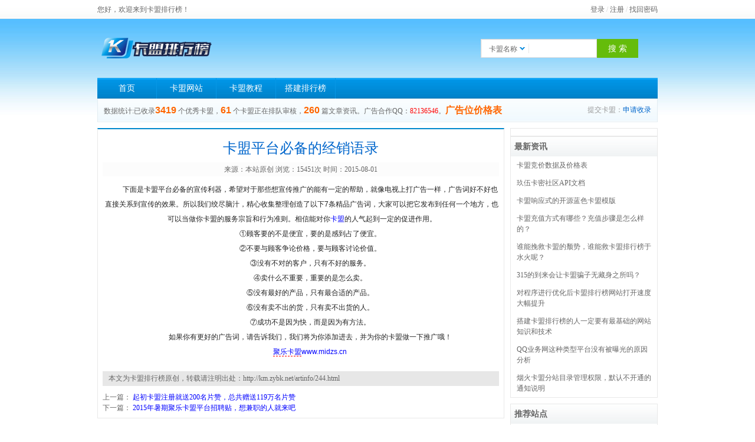

--- FILE ---
content_type: text/html; charset=utf-8
request_url: https://km.zybk.net/artinfo/244.html
body_size: 5030
content:
<!DOCTYPE HTML>
<html>
<head>
<title>卡盟平台必备的经销语录 - 如何推广卡盟 - 卡盟排行榜</title>
<meta http-equiv="Content-Type" content="text/html; charset=utf-8" />
<meta name="Keywords" content="宣传语,广告词,销售" />
<meta name="Description" content="下面是卡盟平台必备的宣传利器，希望对于那些想宣传推广的能有一定的帮助，就像电视上打广告一样，广告词好不好也直接关系到宣传的效果。所以我们绞尽脑汁，精心收集整理创造了以下7条精品广告词，大家可以把它发布到任何一个地方，也可以当做你卡盟的服务宗旨和行为准则。相信能对你卡盟的人气起到一定的促进作用。" />
<link rel="shortcut icon" href="/favicon.ico" />  
<link href="/themes/default/skin/style.css" rel="stylesheet" type="text/css" />
<script type="text/javascript">var sitepath = '/'; var rewrite = '2';</script>
<script type="text/javascript" src="/public/scripts/jquery.min.js"></script>
<script type="text/javascript" src="/public/scripts/common.js"></script>
</head>

<body>
<div id="topbg">
	<div id="topbar">
		<div id="topbar-left">您好，欢迎来到卡盟排行榜！</div>
    	<div id="topbar-right"><a href="/member/?mod=login">登录</a> / <a href="/member/?mod=register">注册</a> / <a href="/member/?mod=getpwd">找回密码</a></div>
	</div>
</div>
<div id="wrapper">
	<div id="header">
    	<div id="topbox">
    		<a href="https://www.chenda.ltd/" class="logo" title="卡盟排行榜"></a>

 <div id="sobox"><script type="text/javascript" src="/js/banner.js"></script></div>

            <div id="sobox">
        	<form name="sofrm" class="sofrm" method="get" action="" onSubmit="return rewrite_search()">
            	<input name="mod" type="hidden" id="mod" value="search" />
                <input name="type" type="hidden" id="type" value="name" />
                <div id="selopt">
                	<div id="cursel">卡盟名称</div>
                    <ul id="options">
                    	<li><a href="javascript: void(0);" name="name">卡盟名称</a></li>
                        <li><a href="javascript: void(0);" name="url">卡盟地址</a></li>
                        <li><a href="javascript: void(0);" name="intro">卡盟描述</a></li>
                    </ul>
                </div>
				<input name="query" type="text" class="sipt" id="query" onFocus="this.value='';" /><input type="submit" class="sbtn" value="搜 索" />
			</form>
			</div>
        </div>
        <div id="navbox">
			<ul class="navbar">
        		<li><a href="/">首页</a></li><li class="navline"></li>
                <li><a href="/webdir/kmpt/1-1.html">卡盟网站</a></li><li class="navline"></li>
                <li><a href="/article/kmzx/2-1.html">卡盟教程</a></li><li class="navline"></li>
						<li><a href="/artinfo/349.html" target="_blank">搭建排行榜</a></li><li class="navline"></li>
           </ul>
        </div>
                <div id="txtbox">
        	<div class="count">数据统计:已收录<b>3419</b>个优秀卡盟，<b>61</b>个卡盟正在排队审核，<b>260</b>篇文章资讯。广告合作QQ：<a href="https://wpa.qq.com/msgrd?v=3&uin=82136546&site=qq&menu=yes" rel="external nofollow" target="_blank"><span style="color:#ff0000;">82136546</span></a>。<a href="/jiage.htm" target="_blank" rel="nofollow"><font color=red><b>广告位价格表</b></font></a></div>
            <div class="link">提交卡盟：<a href="/member/?mod=website&act=add" rel="nofollow">申请收录</a></div>
        </div>
    </div>
		 <div><script type="text/javascript" src="/js/neiyehengfu.js"></script></div>
<div class="blank10"></div>
		 <!--<div><a href="http://www.qq3800.com" target="_blank"><img src="/bbs/sc/img/dd989ee432523d7cbedd5c9d6eee6616.gif" width="950px" height="80px"  alt="内页全站横幅广告位"></a></div>
<div class="blank10"></div>-->

    <div id="mainbox" class="clearfix">
    	<div id="mainbox-left">
        	<div id="artinfo">
            	<h1 class="atitle">卡盟平台必备的经销语录</h1>
				<div class="aattr">来源：本站原创 浏览：15451次  时间：2015-08-01	
				</div>
				<div class="content">
                 
				<div>
	<h1 style="text-align:center;font-family:΢���ź�;color:#cc0000;font-size:20px;">
		<p style="text-indent:2.4em;font-family:Arial, Helvetica, 宋体, Verdana, Geneva, sans-serif;color:#222222;font-size:12px;font-weight:normal;">
			下面是卡盟平台必备的宣传利器，希望对于那些想宣传推广的能有一定的帮助，就像电视上打广告一样，广告词好不好也直接关系到宣传的效果。所以我们绞尽脑汁，精心收集整理创造了以下7条精品广告词，大家可以把它发布到任何一个地方，也可以当做你卡盟的服务宗旨和行为准则。相信能对你<a href="https://www.chenda.ltd" target="_blank">卡盟</a>的人气起到一定的促进作用。
		</p>
		<p style="text-indent:2.4em;font-family:Arial, Helvetica, 宋体, Verdana, Geneva, sans-serif;color:#222222;font-size:12px;font-weight:normal;">
			①顾客要的不是便宜，要的是感到占了便宜。
		</p>
		<p style="text-indent:2.4em;font-family:Arial, Helvetica, 宋体, Verdana, Geneva, sans-serif;color:#222222;font-size:12px;font-weight:normal;">
			②不要与顾客争论价格，要与顾客讨论价值。
		</p>
		<p style="text-indent:2.4em;font-family:Arial, Helvetica, 宋体, Verdana, Geneva, sans-serif;color:#222222;font-size:12px;font-weight:normal;">
			③没有不对的客户，只有不好的服务。
		</p>
		<p style="text-indent:2.4em;font-family:Arial, Helvetica, 宋体, Verdana, Geneva, sans-serif;color:#222222;font-size:12px;font-weight:normal;">
			④卖什么不重要，重要的是怎么卖。
		</p>
		<p style="text-indent:2.4em;font-family:Arial, Helvetica, 宋体, Verdana, Geneva, sans-serif;color:#222222;font-size:12px;font-weight:normal;">
			⑤没有最好的产品，只有最合适的产品。
		</p>
		<p style="text-indent:2.4em;font-family:Arial, Helvetica, 宋体, Verdana, Geneva, sans-serif;color:#222222;font-size:12px;font-weight:normal;">
			⑥没有卖不出的货，只有卖不出货的人。
		</p>
		<p style="text-indent:2.4em;font-family:Arial, Helvetica, 宋体, Verdana, Geneva, sans-serif;color:#222222;font-size:12px;font-weight:normal;">
			⑦成功不是因为快，而是因为有方法。
		</p>
		<p style="text-indent:2.4em;font-family:Arial, Helvetica, 宋体, Verdana, Geneva, sans-serif;color:#222222;font-size:12px;font-weight:normal;">
			如果你有更好的广告词，请告诉我们，我们将为你添加进去，并为你的卡盟做一下推广哦！
		</p>
		<p style="text-indent:2.4em;font-family:Arial, Helvetica, 宋体, Verdana, Geneva, sans-serif;color:#222222;font-size:12px;font-weight:normal;">
			<a href="https://3kmphb.com/siteinfo/2192.html" title="聚乐卡盟" target="_blank" style="border-bottom:1px dashed red;">聚乐卡盟</a><a href="http://www.midzs.cn">www.midzs.cn</a> 
		</p>
	</h1>
</div></div>
				
                <div style="margin:10px auto; padding-left:10px; background:#E7E7E7; height:25px; line-height:2;">本文为卡盟排行榜原创，转载请注明出处：http://km.zybk.net/artinfo/244.html</div>
              <ul class="prevnext">
                	<li>上一篇： <a href="/artinfo/243.html">起初卡盟注册就送200名片赞，总共赠送119万名片赞</a></li>
                    <li>下一篇： <a href="/artinfo/245.html">2015年暑期聚乐卡盟平台招聘贴，想兼职的人就来吧</a></li>
                </ul>
            </div>
            <div class="blank10"></div>
        </div>
        <div id="mainbox-right">
                <div id="bestart">
            
                <ul class="artlist_b">
               	<li> <script type="text/javascript" src="/js/you.js"></script></li>
                </ul>
            </div>
            <div id="bestart">
            	<h3>最新资讯</h3>
                <ul class="artlist_b">
                	                	<li><a href="/artinfo/508.html">卡盟竞价数据及价格表</a></li>
                                    	<li><a href="/artinfo/507.html">玖伍卡密社区API文档</a></li>
                                    	<li><a href="/artinfo/506.html">卡盟响应式的开源蓝色卡盟模版</a></li>
                                    	<li><a href="/artinfo/505.html">卡盟充值方式有哪些？充值步骤是怎么样的？</a></li>
                                    	<li><a href="/artinfo/497.html">谁能挽救卡盟的颓势，谁能救卡盟排行榜于水火呢？</a></li>
                                    	<li><a href="/artinfo/495.html">315的到来会让卡盟骗子无藏身之所吗？</a></li>
                                    	<li><a href="/artinfo/493.html">对程序进行优化后卡盟排行榜网站打开速度大幅提升</a></li>
                                    	<li><a href="/artinfo/492.html">搭建卡盟排行榜的人一定要有最基础的网站知识和技术</a></li>
                                    	<li><a href="/artinfo/491.html">QQ业务网这种类型平台没有被曝光的原因分析</a></li>
                                    	<li><a href="/artinfo/489.html">烟火卡盟分站目录管理权限，默认不开通的通知说明</a></li>
                                    </ul>
            </div>
            <div class="blank10"></div>
            <div id="bestweb" class="mag">
            	<h3>推荐站点</h3>
                <ul class="weblist_b">
                   	                   	<li><a href="/siteinfo/7306.html"><img src="/ziji/dztj.jpg" width="100" height="80" alt="三八业务网" /></a><strong><a href="/siteinfo/7306.html" title="三八业务网">三八业务网</a></strong><p>三八业务网是国内最好的业务最便宜的QQ业务网，主营名片赞,抖音刷粉刷赞,快手粉丝,全民K歌等空间业务,24小时自助下单平台,是最大的空间业务qq业务平台</p><address><a href="https://www.chenda.ltd/link.html" rel="external nofollow" target="_blank" class="visit" onClick="clickout(7306)">https://www.chenda.ltd/link.html</a></address></li>
                   	                   	<li><a href="/siteinfo/3517.html"><img src="/ziji/dztj.jpg" width="100" height="80" alt="微淘卡盟" /></a><strong><a href="/siteinfo/3517.html" title="微淘卡盟">微淘卡盟</a></strong><p>微淘卡盟是目前国内比较好的卡盟刷钻平台，目前拥有20万代理且在界内口碑良好，凭借独有的手机刷钻技术成为2015年最好的刷钻卡盟平台，在卡盟排行榜上也名列前茅。微淘卡盟能给你最好商品、最贴心的服务、最信誉的保障。</p><address><a href="https://qq.zybk.net/" rel="external nofollow" target="_blank" class="visit" onClick="clickout(3517)">https://qq.zybk.net/</a></address></li>
                   	                   	<li><a href="/siteinfo/3107.html"><img src="/ziji/dztj.jpg" width="100" height="80" alt="聚宝卡盟" /></a><strong><a href="/siteinfo/3107.html" title="聚宝卡盟">聚宝卡盟</a></strong><p>全网最有实力，售后服务最好，商品最齐全。
QQ：542569264 招收代理，搭建分站。</p><address><a href="http://jubao.99ka.cn" rel="external nofollow" target="_blank" class="visit" onClick="clickout(3107)">jubao.99ka.cn</a></address></li>
                   	                   	<li><a href="/siteinfo/2320.html"><img src="/ziji/dztj.jpg" width="100" height="80" alt="林辰卡盟" /></a><strong><a href="/siteinfo/2320.html" title="林辰卡盟">林辰卡盟</a></strong><p>卡盟行业前三强,林辰卡盟平台是全国最大最专业的卡盟平台,刷钻秒开稳定,24小时自动充值,各种游戏辅助代练,手机话费应有尽有,曙光卡盟平台收供货商,卡盟客服QQ471497028</p><address><a href="http://julekm.31ka.cn" rel="external nofollow" target="_blank" class="visit" onClick="clickout(2320)">julekm.31ka.cn</a></address></li>
                   	                   	<li><a href="/siteinfo/1273.html"><img src="/ziji/dztj.jpg" width="100" height="80" alt="允昌卡盟" /></a><strong><a href="/siteinfo/1273.html" title="允昌卡盟">允昌卡盟</a></strong><p>允昌卡盟是一家以经营数字点卡等虚拟业务为主的在线充值服务的数字点卡服务平台。 经营范围：主要经营全国95%以上的游戏点卡、QQ增值业务、游戏CDK等、主要以业务市场为导向。 核心理念：以客户为中心，为用户提供最便捷、最迅速、最有效的服务。不断提高运营效率，实现工作效率化，效率工作化，真正做到让客户满意。 安全系统：已经开通支付宝、财付通、网银等自动充值系统，在安全方面也设定了ip绑定、硬件绑定、密保绑定等、让客户购物安全放心。</p><address><a href="http://www.yunchangkm.com" rel="external nofollow" target="_blank" class="visit" onClick="clickout(1273)">www.yunchangkm.com</a></address></li>
                   	               	</ul>
            </div>
        </div>
    </div>
        <div class="blank10"></div>
    <div id="footer">
    	<div id="fmenu"> 
		<a href="/archives/" rel="nofollow">数据归档</a>
		| <a href="/top/" rel="nofollow">卡盟排行</a>
		            | <a href="https://96.zybk.net/">九六城堡</a>
| <a href="https://96.16i.cc/">权益教程</a>
         | <a href="/zt/">卡盟专题</a> 
          | <a href="/sitemap/">站点地图</a>
            | <a href="/sitemap.xml">sitemap</a> 

		</div>
		<div id="fcopy"><a href="http://beian.miit.gov.cn/" rel="nofollow" target="blank">鲁ICP备20010742号</a> 推荐优秀信誉好的卡盟平台</div>
<div id="fcopy">Processed in 0.016603 second(s), 21 Queries, Gzip Enabled</div>
</div>
  <script>       
document.oncontextmenu = function(){
    return false;
};
document.onkeydown = function(){
    if (event.ctrlKey && window.event.keyCode==67){
        return false;
    }
};
document.body.oncopy = function (){
    return false;
}; 
</script>    
</div>
</body>
</html>



--- FILE ---
content_type: text/css
request_url: https://km.zybk.net/themes/default/skin/style.css
body_size: 4018
content:
@charset "utf-8";
@import url("reset.css");

/* global */
body {background: #fff url(bg.png) repeat-x top;}
body, td, th, input, select, textarea {color: #666; font: 12px/1.5 "微软雅黑";}
a {color: #666; text-decoration: none;}
a:hover {color: #f30; text-decoration: none;}
.blank10 {display: block; height: 10px; width: 100%;}
/* layout */
#topbg {height: 32px; line-height: 32px;}
#topbar {margin: 0 auto; width: 950px;}
#topbar-left {float: left;}
#topbar-right {color: #ccc; float: right;}
#topbar-right img {vertical-align: middle;}
#wrapper {margin: 0 auto; width: 950px;}
/* header */
#header {}
#topbox {height: 100px;}
.logo {background: url(logo.png) center; display: block; float: left; height: 100px; width: 200px;}
/* sobox */
#sobox {float: right; padding-top: 20px;}
.sofrm {display: block; margin: 0px auto; padding-top: 14px; position: relative; width: 300px;}
.sipt {background: url(ipt.png) no-repeat top left; border: solid 1px #dadada; display: block; font: normal 13px/30px normal; float: left; height: 30px; padding: 0 5px 0 90px; width: 100px;}
.sbtn {background: #65bc0b; border: 0; color: #fff; cursor: pointer; font-size: 14px; height: 32px; width: 70px;}
/* selopt */
#selopt {background: url(select.gif) no-repeat; position: absolute; left: 2px; top: 17px; width: 88px;}
#cursel {cursor: pointer; display: block; height: 28px; line-height: 28px; overflow: hidden; text-indent: 12px; width: 85px;}
#options {border: solid 1px #dadada; border-top: 0; display: none; list-style: none; position: absolute; left: -2px; width: 80px; z-index: 1000;}
#options li {background: #fff; clear: both; cursor: pointer;}
#options li a {color: #555; display: block; height: 25px; line-height: 25px; text-decoration: none; text-align: center;}
#options li a:hover {background: #1791de; color: #fff; display: block; text-decoration: none;}
.current {background: #1791de; color: #fff; display: block; text-decoration: none;}
/* login */
#login {color: #fff; float: right; padding: 8px; text-align: right;}
#login a {color: #fff;}
/* navbox */
#navbox {background: url(blue.png) repeat-x; display: block; height: 35px;}
.navbar {}
.navbar li {float: left; font: 14px/35px "微软雅黑"; height: 35px; text-align: center; width: 100px;}
.navbar li a {display: block; color: #fff;}
.navbar li a:hover {background: #0080c6; display: block; color: #fff;}
.navbar .navline {background: #0797e5; display: block; height: 35px; width: 1px;}
.navbar .cur {background: #0067ae;}
/* txtbox */
#txtbox {background: url(blue.png) repeat-x 0 -55px; border-left: solid 1px #e2ecf1; border-right: solid 1px #e2ecf1; height: 40px;}
.count {float: left; padding: 10px;}
.count b {color: #f60; font: bold 16px Arial; padding-right: 3px;}
.link {color: #999; float: right; padding: 10px;}
.link a {color: #06c;}
/* adbox */
#adbox {height: 90px;}
.ad728x90 {background: #fff; float: left; height: 90px; width: 728px;}
.ad250x250 {height: 250px;}
.sitestat {background: #fff; float: right; height: 90px; width: 210px;}
.sitestat p {padding: 6px 10px;}
.sitestat span {color: #f60; font: bold 16px Arial;}
/* homebest */
#homebest {border: solid 1px #e2ecf1;}
#homebest h3 {background: url(blue.png) repeat-x 0 -95px; font-size: 14px; padding: 6px;}
.bestlist {padding: 0 8px;}
.bestlist li {float: left; font-size: 12px; padding: 15px 13px; text-align: center;}
.bestlist li img {background: #fff; border: solid 1px #e8e8e8; padding: 3px;}
.bestlist li strong {display: block; font-weight: normal; height: 15px; margin-top: 3px; overflow: hidden; white-space: nowrap; width: 128px;}
/* homebox */
#homebox {}
#cols1 {}
/* homecate */
#homecate {border: solid 1px #e8e8e8; float: left; width: 400px;}
#homecate h3 {background: url(blue.png) repeat-x 0 -95px; font-size: 14px; padding: 6px;}
.catelist {padding: 8px;}
.catelist li {padding: 8px 0;}
.catelist li strong {float: left;}
.catelist li strong a {background: #09c; color: #fff; font-weight: normal; padding: 3px; text-align: center;}
.catelist li p a {margin: 0 5px;}
/* newsbox */
#newsbox {border: solid 1px #e8e8e8; float: left; margin-left: 10px; width: 290px;}
#newsbox h3 {background: url(blue.png) repeat-x 0 -95px; font-size: 14px; padding: 6px;}
.newslist {padding: 8px;}
.newslist li {padding: 6px 0;}
.newslist li span {color: #ccc; float: right; font-size: 10px;}
/* quickbox */
#quickbox {background: #fcfcfc; border: solid 1px #e8e8e8; float: right; width: 233px;}
#quickbox1 {float:left; width: 233px;}
#quickbox h3 {background: url(blue.png) repeat-x 0 -95px; font-size: 14px; padding: 6px;}
#quickbox h3 span {}
.quicklist {padding: 8px;}
.quicklist li {overflow: hidden; padding: 6px 0; white-space: nowrap;}
.quicklist li span {color: #ccc; float: right; font-size: 10px;}
#cols2 {}
/* idcbox */
#idcbox {border: solid 1px #e8e8e8; float: left; width: 400px;}
#idcbox h3 {background: url(blue.png) repeat-x 0 -95px; font-size: 14px; padding: 6px;}
.idclist {padding: 8px 0;}
.idclist li {float: left; font-size: 12px; padding: 5px 12px; text-align: center;}
.idclist li img {background: #fff; border: solid 1px #e8e8e8; padding: 3px;}
.idclist li strong {display: block; font-weight: normal; height: 15px; overflow: hidden; white-space: nowrap; width: 108px;}
/* exlink */
#exlink {border: solid 1px #e8e8e8; float: left; margin-left: 10px; width: 290px;}
#exlink h3 {background: url(blue.png) repeat-x 0 -95px; font-size: 14px; padding: 6px;}
.exlist {padding: 5px;}
.exlist li {padding: 6px 0; white-space: nowrap; overflow: hidden;}
.exlist li span {color: #ccc; float: right;}
/* newbox */
#newbox {border: solid 1px #e8e8e8; float: right; width: 233px;}
#newbox h3 {background: url(blue.png) repeat-x 0 -95px; font-size: 14px; padding: 6px;}
.newlist {padding: 8px;}
.newlist li {padding: 5px 0; white-space: nowrap;}
.newlist li a {display: block; overflow: hidden; width: 132px;}
.newlist li span {color: #ccc; float: right;}
/* inbox */
#inbox {border: solid 1px #e8e8e8; padding: 8px;}
#inbox h3 {height: 20px; float: left; width: 60px;}
.inlist {}
.inlist li {float: left; margin: 0px 25px 8px 0; white-space: nowrap;}
/* linkbox */
#linkbox {border: solid 1px #e8e8e8; padding: 8px;}
#linkbox h3 {height: 20px; float: left; width: 60px;}
.linklist {}
.linklist li {float: left; margin: 0px 20px 8px 0; white-space: nowrap;}
/* footer */
#footer {background: url(fbg.png) repeat-x; padding: 10px; text-align: center;}
#fmenu {color: #ccc; padding-bottom: 5px;}
#fmenu a {text-decoration: none;}
#fmenu a:hover {color: #f60; text-decoration: underline;}
#fcopy {line-height: 23px;}
/* sitepath */
.sitepath {padding: 10px 0px;}
/* mainbox */
#mainbox {}
#mainbox-left {float: left; width: 690px;}
#mainbox-right {float: right; width: 250px;}
/* subcate */
#subcate {background: #f7fbfe; border: dashed 1px #0089d4; padding: 10px;}
#subcate h3 {color: #333; font-size: 14px;}
.scatelist {padding-top: 5px;}
.scatelist li {display: block; float: left; height: 20px; line-height: 20px; width: 95px;}
.scatelist li a {color: #555;}
.scatelist li em {color: #ccc; font: normal 10px normal;}
.scatelist .highlight a {color: #f60; font-weight: bold;}
.sort-show {background: #fcfcfc; border-bottom: solid 1px #f3f3f3; padding: 6px;}
.sort-show em {font-style: normal;}
.sort-show a {color: #05c; text-decoration: none;}
/* listbox */
#listbox {background: #fff; border: solid 1px #e8e8e8; padding: 10px;}
#listbox h2 {color: #333; font-size: 14px;}
/* timelink */
.timelink {float: right;}
.timelink a {color: #06c; font-size: 12px; font-weight: normal; margin: 0 5px;}
a.timelink_bg {background: #08c; color: #fff; padding: 3px;}
/* arcbox */
#arcbox {background: #f7fbfe; border: dashed 1px #0089d4; padding: 10px;}
#arcbox h3 {color: #333; font-size: 14px; padding-bottom: 10px;}
.arclist {}
.arclist li {}
.arclist li h3 {color: #05c;}
.arclist li p {line-height: 23px; padding: 3px 0;}
.arclist li a {color: #555; padding: 0 7px; text-decoration: none;}
/* sitelist */
.sitelist {margin: 5px 0;}
.sitelist li {border-bottom: dashed 1px #e8e8e8; display: block; height: 85px; padding: 15px 5px; position: relative;}
.sitelist li .thumb {background: #fff; border: solid 1px #d7dde3; float: left; padding: 3px; position: absolute;}
.sitelist li .info {margin-left: 115px; position: absolute; width: 540px;}
.sitelist li .info h3 {display: block; font-weight: normal; font-size: 14px; height: 15px; line-height: 13px; position: absolute; top: 0;}
.sitelist li .info h3 a {color: #06c;}
.sitelist li .info p {display: block; font: 12px '宋体'; height: 45px; line-height: 25px; overflow: hidden; position: absolute; top: 20px;}
.sitelist li .info address {color: #080; font-size: 12px; padding: 0 10px 3px 0; position: absolute; top: 73px;}
.addfav {color: #77c; height: 18px; width: 18px;}
.cate a {color: #77c;}
.gray-bg {background: #f9f9f9;}
.visit {background: url(visit.gif) no-repeat right; color: #080; padding-right: 15px;}
.gre {color: #080;}
.org {color: #f60;}
/* artlist */
.artlist {margin: 5px 0;}
.artlist li {border-bottom: dashed 1px #e8e8e8; display: block; padding: 15px 5px;}
.artlist li h3 {display: block; font: normal 14px normal;}
.artlist li h3 a {color: #06c;}
.artlist li p {display: block; font: 12px '宋体'; height: 20px; line-height: 23px; overflow: hidden; padding-top: 3px;}
.artlist li cite {color: #080; font-size: 12px; padding: 0 10px 3px 0;}
/* weblink */
.weblink {margin: 10px 0;}
.weblink th {background: #f5fbfe; height: 25px;}
.weblink td {border-bottom: dashed 1px #ccc; height: 35px;}
/* showpage */
.showpage {display: block; font-size: 12px; text-align: left; padding: 10px 0;}
.total_page, .jump_page {background: #0080c6; border: solid 1px #096cb2; color: #fff; display: block; float: left; margin-right: 5px; padding: 2px 6px;}
.first_page, .last_page, .prev_page, .next_page, .pages {background: #fff; border: 1px solid #096cb2; color: #486ba2; display: block; float: left; margin-right: 5px; padding: 2px 6px; text-decoration: none;}
.current {background: #0080c6; color: #fff; display: block; float: left; margin-right: 5px; padding: 3px 6px;}
/* siteinfo */
#siteinfo {border: solid 1px #e8e8e8; border-top: solid 2px #08c; padding: 8px;}
#siteinfo img{max-width:100%;}
.wtitle {font: 30px "微软雅黑"; padding-bottom: 15px;height:53px;}
.wtitle a {color: #f60; text-decoration: none;line-height:53px}
.wtitle font {font: normal 12px normal;}
.wdata {background: #fcfcfc; border-top: dotted 1px #dadada; border-bottom: dotted 1px #dadada; height: 40px; list-style: none; padding: 5px;}
.wdata li {color: #9177aa; display: block; float: left; padding: 0 7px; text-align: center;}
.wdata li em {color: #666666; display: block; font-size: 12px; padding-top: 3px;}
.line {border-right: solid 1px #ddd;}
#retips {display: block; height: 13px; margin-top: 10px;}
#retips a {font-size: 12px; text-decoration: underline;}
.params {padding-top: 15px; position: relative;}
.wthumb {background: #fff; border: solid 1px #dadada; float: left; padding: 1px; width: 140px;}
.siteitem {margin-left: 160px;}
.siteitem li {padding-bottom: 8px;}
/* relsite */
#relsite {background: #fff; border: solid 1px #e8e8e8; padding: 10px;}
#relsite h2 {color: #333; font-size: 14px;}
.rellist {}
.rellist li {float: left; font-size: 12px; margin: 1px; padding: 10px 12px 5px 13px; text-align: center;}
.rellist li img {background: #fff; border: solid 1px #e8e8e8; padding: 2px;}
.rellist li strong {display: block; font-weight: normal; height: 15px; overflow: hidden; white-space: nowrap; width: 106px;}
.rellist li a {color: #05c; text-decoration: none;}
.rellist li a:hover {color: #f30; text-decoration: underline;}
/* artinfo */
#artinfo {border: solid 1px #e8e8e8; border-top: solid 2px #08c; padding: 8px;}
#artinfo a{color:blue}
.atitle {color: #06c; font: normal 24px "微软雅黑"; padding: 8px 0; text-align: center;}
.aattr {background: #fcfcfc; padding: 3px; text-align: center;}
.content {font: normal 14px/25px normal; padding: 10px 0; word-wrap: break-word; word-break: normal; width:675px;word-break:break-all;}
.contentzhanzhang {font: normal 14px/25px normal; padding: 10px 0; word-wrap: break-word; word-break: normal; width:auto;}
.content111 {font: normal 14px/25px normal; padding: 10px 0; word-wrap: break-word; word-break: normal; width:920px;}
#artinfo .content img{max-width:670px;}
/* linkinfo */
#linkinfo {border: solid 1px #e8e8e8; border-top: solid 2px #08c; padding: 10px;}
.linkname {border-bottom: dashed 1px #e8e8e8; color: #f60; font: 24px "微软雅黑"; padding-bottom: 15px;}
.linkitem {margin-left: 160px;}
.linkitem li {padding-bottom: 10px;}
#otherinfo {}
#otherinfo h2 {background: #f9f9f9; color: #333; font-size: 14px; margin-bottom: 10px;}
#otherinfo p {line-height: 25px; padding: 0 10px;}
/* allcate */
#allcate {border: solid 1px #e8e8e8; padding: 10px;}
#catebox {margin: 5px 0;}
#catebox h2 {color: #333; font: normal 14px;}
#catebox h2 a {color: #06c; text-decoration: none;}
#catebox h2 a:hover {color: #f30; text-decoration: underline;}
#catebox h2 em {color: #888; font: 10px normal;}
#catebox ul {display: block; margin-top: 2px;}
#catebox ul li {float: left; height: 23px; line-height: 23px; margin: 1px; text-indent: 30px; width: 121px;}
#catebox ul li em {color: #888; font: 10px normal;}
#catebox ul li a {color: #444; text-decoration: none;}
#catebox ul li a:hover {color: #f30; text-decoration: underline;}
/* bestart */
#bestart {border: solid 1px #e8e8e8;}
#bestart h3 {background: url(blue.png) repeat-x 0 -95px; font-size: 14px; padding: 6px;}
.artlist_b {padding: 0 10px;}
.artlist_b li {padding: 6px 0;}
/* bestweb */
#bestweb {border: solid 1px #e8e8e8;}
#bestweb h3 {background: url(blue.png) repeat-x 0 -95px; font-size: 14px; padding: 6px;}
.weblist_b {padding: 0 10px;}
.weblist_b li {padding: 8px 0 5px 0; position: relative;}
.weblist_b li img {background: #fff; border: solid 1px #dbdbdb; height: 65px; width: 85px;}
.weblist_b li strong {display: block; font: normal 12px ''; height: 15px; overflow: hidden; position: absolute; left: 90px; top: 8px; width: 135px;}
.weblist_b li strong a {color: #06c; text-decoration: none;}
.weblist_b li p {display: block; height: 35px; line-height: 18px; overflow: hidden; position: absolute; left: 90px; top: 25px; width: 140px;}
.weblist_b li address {display: block; height: 15px; overflow: hidden; position: absolute; left: 90px; top: 60px; width: 130px;}
/* top */
.topsite {border: solid 1px #e8e8e8; float: left; padding: 1px; width: 334px;}
.topsite h3 {background: url(blue.png) repeat-x 0 -95px; font-size: 13px; padding: 6px;}
.toplist {padding: 10px;}
.toplist li {overflow: hidden; padding: 3px 0; white-space: nowrap; _width: 310px;}
.toplist li span {color: #f30; padding-right: 10px;}
.toplist li a {color:blue}
.toplist li em {font: normal 12px Arial;}
.toplist li em a {color: #080;}
/* feedback */
#subbox {border: solid 1px #e8e8e8; padding: 10px;}
#subbox h2 {color: #333; font-size: 14px;}
.fbform {margin-left: 200px;}
.fbform li {padding: 10px;}
.fbform li strong {float: left; font-weight: normal; text-align: right; width: 60px;}
.fbform li p {float: left; margin-left: 5px;}
.fbform li span {color: #999;}
.fipt {background: url(ipt.png) no-repeat left top; border: solid 1px #dadada; padding: 4px;}
.fbtn {background: #08c; border: solid 1px #08c; color: #fff; font-weight: bold; padding: 3px 8px;}
/* diypage */
#pagebox {}
#pagebox-left {float: left; width: 180px;}
#pagebox-right {float: right; width: 760px;}
#pagebox-right1 {float: left; width: 940px;}
.pagenav {background: #f9f9f9; border: solid 1px #e8e8e8;}
.pagenav li {border-bottom: dashed 1px #e8e8e8; margin: 5px; padding: 7px; text-align: center;}

/*web rank left*/
.web_rank_left {border: solid 1px #dae7ed; float:left; width:580px; padding-bottom:5px;}
.web_rank_left h3 {background: #f8fdff; border-bottom: solid 1px #dae7ed; font: bold 14px normal; height: 30px;}
.web_rank_left h3 span {background: #fff; border: solid 1px #cedee6; border-bottom: 0; color: #07c; display: block; float: left; height: 26px; line-height: 25px; margin-left: 5px; margin-top: 5px; text-align: center; width: 80px;}
.web_rank_left table tr { border-bottom: dashed 1px #dae7ed; }

/*web rank left1*/
.web_rank_left1 {border: solid 1px #dae7ed; float:left; width:684px; padding-bottom:5px;}
.web_rank_left1 h3 {background: #f8fdff; border-bottom: solid 1px #dae7ed; font: bold 14px normal; height: 30px;}
.web_rank_left1 h3 span {background: #fff; border: solid 1px #cedee6; border-bottom: 0; color: #07c; display: block; float: left; height: 26px; line-height: 25px; margin-left: 5px; margin-top: 5px; text-align: center; width: 80px;}
.web_rank_left1 table tr { border-bottom: dashed 1px #dae7ed; }


/*web rank right*/
.web_rank_right {border: solid 1px #dae7ed; float:right; width:350px;}
.web_rank_right h3 {background: #f8fdff; border-bottom: solid 1px #dae7ed; font: bold 14px normal; height: 30px;}
.web_rank_right h3 span {background: #fff; border: solid 1px #cedee6; border-bottom: 0; color: #07c; display: block; float: left; height: 26px; line-height: 25px; margin-left: 5px; margin-top: 5px; text-align: center; width: 80px;}


